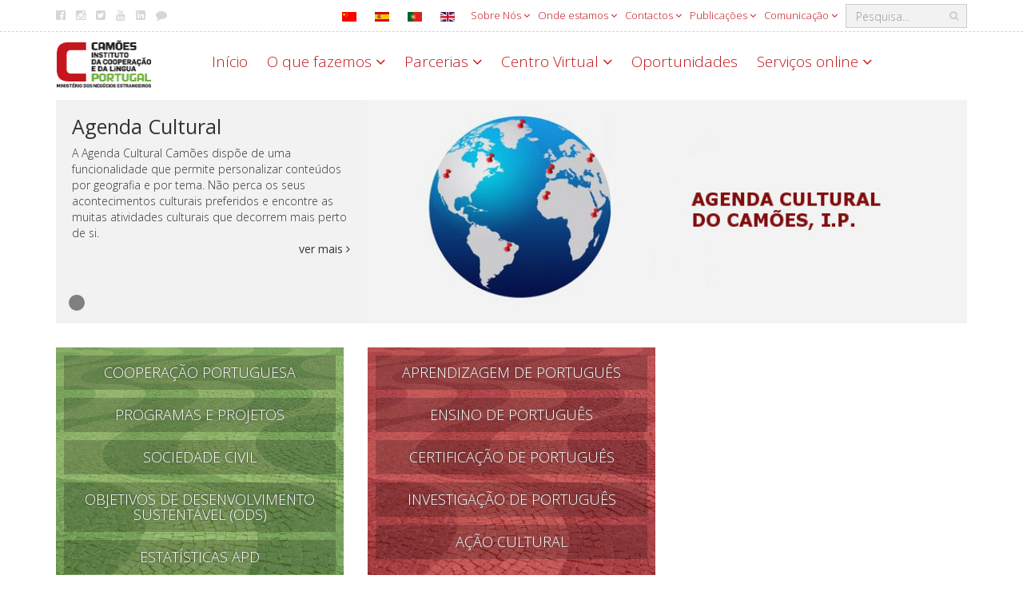

--- FILE ---
content_type: text/html; charset=utf-8
request_url: https://www.instituto-camoes.pt/?view=article&id=14157:leitorado-costa-marfim-abidjan&catid=608
body_size: 12636
content:

<!DOCTYPE html>
<html lang="pt-pt">

<head>

<!-- Google tag (gtag.js) -->
<script async src="https://www.googletagmanager.com/gtag/js?id=G-8P2KHVBDGR"></script>
<script>
  window.dataLayer = window.dataLayer || [];
  function gtag(){dataLayer.push(arguments);}
  gtag('js', new Date());

  gtag('config', 'G-8P2KHVBDGR');
</script>

    <meta charset="utf-8">
	<meta name="rights" content="Camões - Instituto da Cooperação e da Língua Portugal">
	<meta name="x-ua-compatible" content="IE=edge,chrome=1">
	<meta name="description" content="Camões, Ministério dos Negócios Estrangeiros, Portugal. Promoção da Língua e Cultura Portuguesas.">
	<title>Abidjan - Universidade Felix Houphouet Boigny - Camões - Instituto da Cooperação e da Língua</title>
	<link href="https://www.instituto-camoes.pt/pesquisa?format=opensearch" rel="search" title="OpenSearch Camões - Instituto da Cooperação e da Língua" type="application/opensearchdescription+xml">
	<link href="/templates/template-camoes-home/favicon.ico" rel="icon" type="image/vnd.microsoft.icon">
<link href="/media/mod_languages/css/template.min.css?413da684537bcb6a848ae8c1b86f3c4a" rel="stylesheet" />
	<link href="/media/vendor/joomla-custom-elements/css/joomla-alert.min.css?0.2.0" rel="stylesheet" />
	<link href="/media/com_jce/site/css/content.min.css?badb4208be409b1335b815dde676300e" rel="stylesheet" />
	<link href="/templates/template-camoes-home/css/template.css" rel="stylesheet" />
	<link href="/templates/template-camoes-home/css/camoes.css" rel="stylesheet" />
	<link href="/templates/template-camoes-home/css/jquery.mmenu.all.css" rel="stylesheet" />
<script src="/media/vendor/jquery/js/jquery.min.js?3.7.1"></script>
	<script src="/media/legacy/js/jquery-noconflict.min.js?647005fc12b79b3ca2bb30c059899d5994e3e34d"></script>
	<script src="/media/mod_menu/js/menu-es5.min.js?413da684537bcb6a848ae8c1b86f3c4a" nomodule defer></script>
	<script type="application/json" class="joomla-script-options new">{"joomla.jtext":{"MOD_FINDER_SEARCH_VALUE":"Pesquisa...","ERROR":"Erro","MESSAGE":"Mensagem","NOTICE":"Aviso","WARNING":"Alerta","JCLOSE":"Fechar","JOK":"Aceitar","JOPEN":"Abrir"},"system.paths":{"root":"","rootFull":"https:\/\/www.instituto-camoes.pt\/","base":"","baseFull":"https:\/\/www.instituto-camoes.pt\/"},"csrf.token":"ff89be464e0973423b16c5c4fa4a925a"}</script>
	<script src="/media/system/js/core.min.js?ee06c8994b37d13d4ad21c573bbffeeb9465c0e2"></script>
	<script src="/media/vendor/webcomponentsjs/js/webcomponents-bundle.min.js?2.8.0" nomodule defer></script>
	<script src="/media/vendor/bootstrap/js/bootstrap-es5.min.js?5.3.2" nomodule defer></script>
	<script src="/media/com_finder/js/finder-es5.min.js?e6d3d1f535e33b5641e406eb08d15093e7038cc2" nomodule defer></script>
	<script src="/media/system/js/messages-es5.min.js?c29829fd2432533d05b15b771f86c6637708bd9d" nomodule defer></script>
	<script src="/media/system/js/joomla-hidden-mail-es5.min.js?b2c8377606bb898b64d21e2d06c6bb925371b9c3" nomodule defer></script>
	<script src="/media/vendor/bootstrap/js/alert.min.js?5.3.2" type="module"></script>
	<script src="/media/vendor/bootstrap/js/button.min.js?5.3.2" type="module"></script>
	<script src="/media/vendor/bootstrap/js/carousel.min.js?5.3.2" type="module"></script>
	<script src="/media/vendor/bootstrap/js/collapse.min.js?5.3.2" type="module"></script>
	<script src="/media/vendor/bootstrap/js/dropdown.min.js?5.3.2" type="module"></script>
	<script src="/media/vendor/bootstrap/js/modal.min.js?5.3.2" type="module"></script>
	<script src="/media/vendor/bootstrap/js/offcanvas.min.js?5.3.2" type="module"></script>
	<script src="/media/vendor/bootstrap/js/popover.min.js?5.3.2" type="module"></script>
	<script src="/media/vendor/bootstrap/js/scrollspy.min.js?5.3.2" type="module"></script>
	<script src="/media/vendor/bootstrap/js/tab.min.js?5.3.2" type="module"></script>
	<script src="/media/vendor/bootstrap/js/toast.min.js?5.3.2" type="module"></script>
	<script src="/media/system/js/joomla-hidden-mail.min.js?065992337609bf436e2fedbcbdc3de1406158b97" type="module"></script>
	<script src="/media/com_finder/js/finder.min.js?a2c3894d062787a266d59d457ffba5481b639f64" type="module"></script>
	<script src="/media/system/js/messages.min.js?7f7aa28ac8e8d42145850e8b45b3bc82ff9a6411" type="module"></script>
	<script src="/templates/template-camoes-home/js/bootstrap.min.js"></script>
	<script src="/templates/template-camoes-home/js/jstorage.min.js"></script>
	<script src="/templates/template-camoes-home/js/logic.js"></script>
	<script src="/modules/mod_menujson/js/menuviajson.js"></script>

    <link href='https://fonts.googleapis.com/css?family=Open+Sans:400,300,600,700;Raleway:100,200,300,400' rel='stylesheet' type='text/css'>
    <meta name="viewport" content="width=device-width, initial-scale=1.0, maximum-scale=1.0, user-scalable=0" />
    <link rel="apple-touch-icon" sizes="57x57" href="/templates/template-camoes-home/images/apple-touch-icon-57x57.png">
    <link rel="apple-touch-icon" sizes="60x60" href="/templates/template-camoes-home/images/apple-touch-icon-60x60.png">
    <link rel="apple-touch-icon" sizes="72x72" href="/templates/template-camoes-home/images/apple-touch-icon-72x72.png">
    <link rel="apple-touch-icon" sizes="76x76" href="/templates/template-camoes-home/images/apple-touch-icon-76x76.png">
    <link rel="apple-touch-icon" sizes="114x114" href="/templates/template-camoes-home/images/apple-touch-icon-114x114.png">
    <link rel="apple-touch-icon" sizes="120x120" href="/templates/template-camoes-home/images/apple-touch-icon-120x120.png">
    <link rel="apple-touch-icon" sizes="144x144" href="/templates/template-camoes-home/images/apple-touch-icon-144x144.png">
    <link rel="icon" type="image/png" href="/templates/template-camoes-home/images/favicon-32x32.png" sizes="32x32">
    <link rel="icon" type="image/png" href="/templates/template-camoes-home/images/favicon-96x96.png" sizes="96x96">
    <link rel="icon" type="image/png" href="/templates/template-camoes-home/images/favicon-16x16.png" sizes="16x16">
    <link rel="manifest" href="/templates/template-camoes-home/images/manifest.json">
    <link rel="mask-icon" href="/templates/template-camoes-home/images/safari-pinned-tab.svg">
    <meta name="msapplication-TileColor" content="#da532c">
    <meta name="msapplication-TileImage" content="/templates/template-camoes-home/images/mstile-144x144.png">
    <meta name="theme-color" content="#ffffff">
  </head>

<body>
            

<nav class="menulateral hidden-md hidden-lg" id="menu-mobile">  	   
</nav>






<script type="text/javascript">
    jQuery(document).ready(function () {
        jQuery('#callmenu').on('click', Abre());
    });
    // Fun��o de marca��o do menu
    function Abre() {
        var mn = jQuery('#menu-mobile ul');
        if (mn && mn.length == 0) {
            Callmenu('menu-mobile');
        }
        return false;
    };
</script>
        <div class="wrapper">

        <!--Header / Cabe�alho -->
        <header>

            <!--Menu topo-->
                            <div class="header-top hidden-xs" id="top-bar">
                    <div class="container">
                        <div class="pull-right search-area">
                            
<form class="mod-finder js-finder-searchform form-inline" action="/pesquisa" method="get" role="search">
<div class="finder-box-container ">
    <label for="mod-finder-searchword187" class="hidden visually-hidden finder">Pesquisar</label><input type="text" name="q" id="mod-finder-searchword187" class="js-finder-search-query form-control" value="" placeholder="Pesquisa...">
            <!-- ?php echo FinderHelper::getGetFields($route, (int) $params->get('set_itemid', 0)); ?-->
</div>
</form>
                        </div>
                        <div class="">
          
<nav class="nav menu hidden-xs navbar-right" 
>
<ul class="  hidden-xs navbar-right">
<li class="item-1155  deeper parent dropdown"><a href="#" class="dropdown-toggle " data-toggle="dropdown" aria-expanded="false" >
    Sobre Nós    <span class="fa fa-angle-down"></span>
</a>
<nav class="nav-child unstyled small dropdown-menu"><ul><li class="item-1202  deeper parent dropdown"><a href="/sobre/sobre-nos/identidade" >Identidade</a><nav class="nav-child unstyled small dropdown-menu"><ul><li class="item-1305 "><a href="/sobre/sobre-nos/identidade/areas-de-atuacao" >Áreas de atuação</a></li><li class="item-1211 "><a href="/sobre/sobre-nos/identidade/sustentabilidade-ambiental" >Sustentabilidade ambiental</a></li></ul></nav></li><li class="item-1203  deeper parent dropdown"><a href="/sobre/sobre-nos/organizacao" >Organização</a><nav class="nav-child unstyled small dropdown-menu"><ul><li class="item-1222  deeper parent dropdown"><a href="/sobre/sobre-nos/organizacao/pessoas" >Pessoas</a><nav class="nav-child unstyled small dropdown-menu"><ul><li class="item-1226  deeper parent dropdown"><a href="/sobre/sobre-nos/organizacao/pessoas/recrutamento-de-pessoal" >Recrutamento de pessoal</a><nav class="nav-child unstyled small dropdown-menu"><ul><li class="item-3023 "><a href="/sobre/sobre-nos/organizacao/pessoas/recrutamento-de-pessoal/prevpap" >PREVPAP e Rede Externa</a></li><li class="item-4464 "><a href="/sobre/sobre-nos/organizacao/pessoas/recrutamento-de-pessoal/mobilidade" >Oferta de mobilidade</a></li></ul></nav></li><li class="item-1815 "><a href="/sobre/sobre-nos/organizacao/pessoas/recrutamento-de-pessoal-2" >Bem Estar Camões</a></li></ul></nav></li><li class="item-1221 "><a href="/sobre/sobre-nos/organizacao/camoes-no-mundo" >Camões no mundo</a></li></ul></nav></li><li class="item-2059  deeper parent dropdown"><a href="/sobre/sobre-nos/gestao-sobrenos" >Gestão</a><nav class="nav-child unstyled small dropdown-menu"><ul><li class="item-1205 "><a href="/sobre/sobre-nos/gestao-sobrenos/instrumentos-de-gestao" >Instrumentos de gestão</a></li><li class="item-4473 "><a href="/sobre/sobre-nos/gestao-sobrenos/projetos-cofinanciados-eu" >Projetos cofinanciados UE</a></li><li class="item-1229  deeper parent dropdown"><a href="/sobre/sobre-nos/gestao-sobrenos/avaliacao-e-auditoria" >Avaliação e auditoria</a><nav class="nav-child unstyled small dropdown-menu"><ul><li class="item-1230 "><a href="/sobre/sobre-nos/gestao-sobrenos/avaliacao-e-auditoria/avaliacao" >Avaliação</a></li><li class="item-1231 "><a href="/sobre/sobre-nos/gestao-sobrenos/avaliacao-e-auditoria/auditoria" >Auditoria</a></li></ul></nav></li><li class="item-1206 "><a href="/sobre/sobre-nos/gestao-sobrenos/regulamentacao" >Legislação</a></li><li class="item-1207  deeper parent dropdown"><a href="/sobre/sobre-nos/gestao-sobrenos/historia" >História do Instituto</a><nav class="nav-child unstyled small dropdown-menu"><ul><li class="item-2027 "><a href="/sobre/sobre-nos/gestao-sobrenos/historia/historia-do-ipad" >História do IPAD</a></li><li class="item-1436 "><a href="/sobre/sobre-nos/gestao-sobrenos/historia/historia-do-instituto" >História do IC</a></li></ul></nav></li><li class="item-1407 "><a href="/sobre/sobre-nos/gestao-sobrenos/arquivo-sobre-nos" >Informação de histórico</a></li></ul></nav></li><li class="item-1204  deeper parent dropdown"><a href="/sobre/sobre-nos/transparencia" >Transparência</a><nav class="nav-child unstyled small dropdown-menu"><ul><li class="item-1233 "><a href="/sobre/sobre-nos/transparencia/canal-de-denuncias" >Canal de Denúncias</a></li></ul></nav></li><li class="item-3017 "><a href="/sobre/sobre-nos/protecao-dados" >Proteção de Dados Pessoais</a></li></ul></nav></li><li class="item-1808 mega-menu deeper parent dropdown"><a href="#" class="dropdown-toggle mega-menu" data-toggle="dropdown" aria-expanded="false" >
    Onde estamos    <span class="fa fa-angle-down"></span>
</a>
<nav class="nav-child unstyled small dropdown-menu"><ul><li class="item-1862 "><a href="/sobre/onde-estamos/camoes-no-mundo" >Camões no mundo</a></li></ul><ul><li class="item-1319 ">
<span class="nav-header">Europa</span>
</li><li class="item-1320 "><a href="/sobre/onde-estamos/alemanha" >Alemanha</a></li><li class="item-2972 "><a href="/sobre/onde-estamos/andorra" >Andorra</a></li><li class="item-1339 "><a href="/sobre/onde-estamos/austria" >Áustria</a></li><li class="item-1321 "><a href="/sobre/onde-estamos/belgica" >Bélgica</a></li><li class="item-1341 "><a href="/sobre/onde-estamos/bulgaria" >Bulgária</a></li><li class="item-1358 "><a href="/sobre/onde-estamos/croacia" >Croácia</a></li><li class="item-1361 "><a href="/sobre/onde-estamos/eslovaquia" >Eslováquia</a></li><li class="item-1362 "><a href="/sobre/onde-estamos/eslovenia" >Eslovénia</a></li><li class="item-1328 "><a href="/sobre/onde-estamos/espanha" >Espanha</a></li><li class="item-1364 "><a href="/sobre/onde-estamos/estonia" >Estónia</a></li><li class="item-1366 "><a href="/sobre/onde-estamos/finlandia" >Finlândia</a></li><li class="item-1327 "><a href="/sobre/onde-estamos/franca" >França</a></li><li class="item-1367 "><a href="/sobre/onde-estamos/georgia" >Geórgia</a></li><li class="item-1369 "><a href="/sobre/onde-estamos/hungria" >Hungria</a></li><li class="item-1372 "><a href="/sobre/onde-estamos/irlanda" >Irlanda</a></li><li class="item-1332 "><a href="/sobre/onde-estamos/italia" >Itália</a></li><li class="item-1375 "><a href="/sobre/onde-estamos/lituania" >Lituânia</a></li><li class="item-1401 "><a href="/sobre/onde-estamos/luxemburgo" >Luxemburgo</a></li><li class="item-1378 "><a href="/sobre/onde-estamos/macedonia" >Macedónia</a></li><li class="item-1383 "><a href="/sobre/onde-estamos/moldavia" >Moldávia</a></li><li class="item-1402 "><a href="/sobre/onde-estamos/paises-baixos" >Países Baixos</a></li><li class="item-1333 "><a href="/sobre/onde-estamos/polonia" >Polónia</a></li><li class="item-1802 "><a href="/sobre/onde-estamos/portugal" >Portugal</a></li><li class="item-1337 "><a href="/sobre/onde-estamos/reino-unido" >Reino Unido</a></li><li class="item-1451 "><a href="/sobre/onde-estamos/republica-checa" >República Checa</a></li><li class="item-1387 "><a href="/sobre/onde-estamos/romenia" >Roménia</a></li><li class="item-1391 "><a href="/sobre/onde-estamos/servia" >Sérvia</a></li><li class="item-1388 "><a href="/sobre/onde-estamos/russia" >Rússia</a></li><li class="item-1392 "><a href="/sobre/onde-estamos/suecia" >Suécia</a></li><li class="item-1331 "><a href="/sobre/onde-estamos/suica" >Suíça</a></li><li class="item-1396 "><a href="/sobre/onde-estamos/turquia" >Turquia</a></li><li class="item-3054 "><a href="/sobre/onde-estamos/ucrania" >Ucrânia</a></li></ul><ul><li class="item-1322 ">
<span class="nav-header">África</span>
</li><li class="item-1403 "><a href="/sobre/onde-estamos/africa-do-sul" >África do Sul</a></li><li class="item-1323 "><a href="/sobre/onde-estamos/angola" >Angola</a></li><li class="item-4366 "><a href="/sobre/onde-estamos/argelia" >Argélia</a></li><li class="item-1340 "><a href="/sobre/onde-estamos/botswana" >Botsuana</a></li><li class="item-1342 "><a href="/sobre/onde-estamos/cabo-verde" >Cabo Verde</a></li><li class="item-1357 "><a href="/sobre/onde-estamos/costa-do-marfim" >Costa do Marfim</a></li><li class="item-1360 "><a href="/sobre/onde-estamos/egito" >Egito</a></li><li class="item-1365 "><a href="/sobre/onde-estamos/etiopia" >Etiópia</a></li><li class="item-1368 "><a href="/sobre/onde-estamos/guine-bissau" >Guiné-Bissau</a></li><li class="item-4363 "><a href="/sobre/onde-estamos/guine-equatorial" >Guiné Equatorial</a></li><li class="item-1380 "><a href="/sobre/onde-estamos/marrocos" >Marrocos</a></li><li class="item-1382 "><a href="/sobre/onde-estamos/mocambique" >Moçambique</a></li><li class="item-1384 "><a href="/sobre/onde-estamos/namibia" >Namíbia</a></li><li class="item-1385 "><a href="/sobre/onde-estamos/nigeria" >Nigéria</a></li><li class="item-2968 "><a href="/sobre/onde-estamos/quenia" >Quénia</a></li><li class="item-1386 "><a href="/sobre/onde-estamos/republica-democratica-do-congo" >Rep. Dem. do Congo</a></li><li class="item-1389 "><a href="/sobre/onde-estamos/sao-tome-e-principe" >São Tomé e Príncipe</a></li><li class="item-1805 "><a href="/sobre/onde-estamos/senegal" >Senegal</a></li><li class="item-2970 "><a href="/sobre/onde-estamos/suazilandia" >Suazilândia</a></li><li class="item-2971 "><a href="/sobre/onde-estamos/tanzania" >Tanzânia</a></li><li class="item-1395 "><a href="/sobre/onde-estamos/tunisia" >Tunísia</a></li><li class="item-1400 "><a href="/sobre/onde-estamos/zimbabue" >Zimbabué</a></li></ul><ul><li class="item-1329 ">
<span class="nav-header">América</span>
</li><li class="item-1404 "><a href="/sobre/onde-estamos/argentina" >Argentina</a></li><li class="item-1338 "><a href="/sobre/onde-estamos/brasil" >Brasil</a></li><li class="item-1343 "><a href="/sobre/onde-estamos/canada" >Canadá</a></li><li class="item-1344 "><a href="/sobre/onde-estamos/chile" >Chile</a></li><li class="item-1346 "><a href="/sobre/onde-estamos/colombia" >Colômbia</a></li><li class="item-1359 "><a href="/sobre/onde-estamos/cuba" >Cuba</a></li><li class="item-1363 "><a href="/sobre/onde-estamos/estados-unidos-da-america" >Estados Unidos da América</a></li><li class="item-1381 "><a href="/sobre/onde-estamos/mexico" >México</a></li><li class="item-4486 "><a href="/sobre/onde-estamos/panama" >Panamá</a></li><li class="item-4457 "><a href="/sobre/onde-estamos/peru" >Peru</a></li><li class="item-1397 "><a href="/sobre/onde-estamos/uruguai" >Uruguai</a></li><li class="item-1398 "><a href="/sobre/onde-estamos/venezuela" >Venezuela</a></li></ul><ul><li class="item-1330 ">
<span class="nav-header">Ásia e Oceania</span>
</li><li class="item-1405 "><a href="/sobre/onde-estamos/australia" >Austrália</a></li><li class="item-1345 "><a href="/sobre/onde-estamos/china" >China</a></li><li class="item-1356 "><a href="/sobre/onde-estamos/coreia-do-sul" >Coreia do Sul</a></li><li class="item-1370 "><a href="/sobre/onde-estamos/india" >Índia</a></li><li class="item-1371 "><a href="/sobre/onde-estamos/indonesia" >Indonésia</a></li><li class="item-1373 "><a href="/sobre/onde-estamos/israel" >Israel</a></li><li class="item-1374 "><a href="/sobre/onde-estamos/japao" >Japão</a></li><li class="item-1393 "><a href="/sobre/onde-estamos/tailandia" >Tailândia</a></li><li class="item-1394 "><a href="/sobre/onde-estamos/timor-leste" >Timor-Leste</a></li><li class="item-1399 "><a href="/sobre/onde-estamos/vietname" >Vietname</a></li></ul></nav></li><li class="item-1191  deeper parent dropdown"><a href="#" class="dropdown-toggle " data-toggle="dropdown" aria-expanded="false" >
    Contactos    <span class="fa fa-angle-down"></span>
</a>
<nav class="nav-child unstyled small dropdown-menu"><ul><li class="item-1304  deeper parent dropdown"><a href="/sobre/contactos/contacto-geral" >Camões sede</a><nav class="nav-child unstyled small dropdown-menu"><ul><li class="item-1470 "><a href="/sobre/contactos/contacto-geral/contactos-de-imprensa" >Contactos de imprensa</a></li><li class="item-1471 "><a href="/sobre/contactos/contacto-geral/contactos-de-eventos" >Contactos para eventos</a></li></ul></nav></li><li class="item-1432 "><a href="/sobre/contactos/camoes-no-mundo" >Camões no mundo</a></li><li class="item-1208 "><a href="/sobre/contactos/fale-connosco" >Fale connosco</a></li><li class="item-4601 "><a class="" href="/sobre/sobre-nos/transparencia/canal-de-denuncias" target="_blank" >
    Canal de Denúncias</a></li></ul></nav></li><li class="item-1811  deeper parent dropdown"><a href="#" class="dropdown-toggle " data-toggle="dropdown" aria-expanded="false" >
    Publicações    <span class="fa fa-angle-down"></span>
</a>
<nav class="nav-child unstyled small dropdown-menu"><ul><li class="item-1264 "><a href="/sobre/publicacoes/jornal-de-letras" >Jornal de Letras</a></li><li class="item-1265 "><a href="/sobre/publicacoes/mundo-portugues" >Mundo Português</a></li><li class="item-1813  deeper parent dropdown"><a href="/sobre/publicacoes/outras-publicacoes" >Outras publicações</a><nav class="nav-child unstyled small dropdown-menu"><ul><li class="item-1498 "><a href="/sobre/publicacoes/outras-publicacoes/revista-camoes" >Revista Camões</a></li><li class="item-1812 "><a href="/sobre/publicacoes/outras-publicacoes/edicoes-da-cooperacao" >Estudos da cooperação</a></li><li class="item-1942  deeper parent dropdown"><a href="/sobre/publicacoes/outras-publicacoes/edicoes-da-cooperacao-2" >Relatórios da cooperação</a><nav class="nav-child unstyled small dropdown-menu"><ul><li class="item-1943 "><a href="/sobre/publicacoes/outras-publicacoes/edicoes-da-cooperacao-2/relatorios-nacoes-unidas" >Relatórios Nações Unidas</a></li><li class="item-1944 "><a href="/sobre/publicacoes/outras-publicacoes/edicoes-da-cooperacao-2/relatorios-nacoes-unidas-2" >Relatórios PNUD</a></li><li class="item-1945 "><a href="/sobre/publicacoes/outras-publicacoes/edicoes-da-cooperacao-2/relatorios-nacoes-unidas-3" >Relatórios FNUAP</a></li><li class="item-1946 "><a href="/sobre/publicacoes/outras-publicacoes/edicoes-da-cooperacao-2/relatorios-nacoes-unidas-4" >Relatórios OCDE</a></li></ul></nav></li></ul></nav></li><li class="item-4360 "><a class="" href="http://icamoes.marka.pt/Search?format=book&catalog=all" target="_blank" >
    Livraria Camões, I.P.</a></li></ul></nav></li><li class="item-1822  deeper parent dropdown"><a href="#" class="dropdown-toggle " data-toggle="dropdown" aria-expanded="false" >
    Comunicação    <span class="fa fa-angle-down"></span>
</a>
<nav class="nav-child unstyled small dropdown-menu"><ul><li class="item-4470 "><a href="/sobre/comunicacao/dia-mundial-lingua-portuguesa" >Dia Mundial da Língua Portuguesa</a></li><li class="item-1266 "><a href="/sobre/comunicacao/noticias" >Notícias</a></li><li class="item-2029  deeper parent dropdown"><a href="/sobre/comunicacao/sala-de-imprensa" >Sala de imprensa</a><nav class="nav-child unstyled small dropdown-menu"><ul><li class="item-1262 "><a href="/sobre/comunicacao/sala-de-imprensa/comunicados-de-imprensa" >Comunicados de imprensa</a></li><li class="item-1476 "><a class="" href="https://www.youtube.com/CamoesIP" target="_blank" >
    Videoteca Camões</a></li><li class="item-2042 "><a href="/sobre/comunicacao/sala-de-imprensa/promocional" >Promocional</a></li><li class="item-1489 "><a href="/sobre/comunicacao/sala-de-imprensa/ligacoes-externas" >Ligações externas</a></li><li class="item-1469 "><a href="/sobre/comunicacao/sala-de-imprensa/manual-normas-graficas" >Logótipo e Manual de Normas Gráficas</a></li></ul></nav></li><li class="item-1970 "><a href="/sobre/comunicacao/cursos-em-outros-organismos" >Cursos e prémios em outros organismos</a></li><li class="item-2041 "><a href="/sobre/comunicacao/camoes-rede" >Camões em Rede</a></li><li class="item-4499 "><a href="/sobre/comunicacao/comemoracoes" >Comemorações</a></li><li class="item-4501 "><a href="/sobre/comunicacao/estrategia-da-cooperacao-portuguesa-2030" >Estratégia da Cooperação Portuguesa 2030</a></li><li class="item-4471 "><a href="/sobre/comunicacao/presidencia-portuguesa-da-uniao-europeia-2021?types[0]=1&amp;types[1]=10002" >Presidência Portuguesa da União Europeia 2021</a></li><li class="item-4356 "><a href="/sobre/comunicacao/oportunidades" >Oportunidades</a></li></ul></nav></li></ul>
</nav>
</div>

<div id="mod-custom100" class="custom   social-media hidden-xs pull-left"  >
    <ul class="share-icons hidden-xs">
<li><a href="https://www.facebook.com/camoes.ip" title="Facebook" target="_blank" rel="noopener"><em class="fa fa-facebook-official"></em>Facebook</a></li>
<li><a href="https://instagram.com/camoesip" title="Instagram" target="_blank" rel="noopener"><em class="fa fa-instagram"></em>Instagram</a></li>
<li><a href="https://twitter.com/camoes_ip" title="Twitter" target="_blank" rel="noopener"><em class="fa fa-twitter-square"></em>Twitter</a></li>
<li><a href="https://www.youtube.com/c/CamoesIP" title="Youtube" target="_blank" rel="noopener"><em class="fa fa-youtube"></em>Youtube</a></li>
<li><a href="https://www.linkedin.com/company/camoes-ip" title="LinkedIn" target="_blank" rel="noopener"><em class="fa fa-linkedin-square"></em>Linkedin</a></li>
<li><a href="/sobre/contactos/fale-connosco" title="Fale connosco"><em class="fa fa-comment"></em>Fale connosco</a></li>
</ul></div>
<div class="mod-languages  pull-right">


    <ul aria-labelledby="language_picker_des_248" class="mod-languages__list lang-inline">

                                <li>
                <a  href="/zh/">
                                                                        <img title="简体中文(中国)" src="/media/mod_languages/images/zh_cn.gif" alt="简体中文(中国)">                                                            </a>
            </li>
                                        <li>
                <a  href="/es/">
                                                                        <img title="Español (España)" src="/media/mod_languages/images/es_es.gif" alt="Español (España)">                                                            </a>
            </li>
                                                    <li>
                <a aria-current="true"  href="https://www.instituto-camoes.pt/?view=article&id=14157:leitorado-costa-marfim-abidjan&catid=608">
                                                                        <img title="PT" src="/media/mod_languages/images/pt_pt.gif" alt="PT">                                                            </a>
            </li>
                                        <li>
                <a  href="/en/">
                                                                        <img title="EN" src="/media/mod_languages/images/en.gif" alt="EN">                                                            </a>
            </li>
                </ul>

</div>

                    </div>
                </div>
                        
            <!--Menu com Logo e nav-->
            <div class="header-bottom  ">
                <div class="container">
                    <div class="row">
                        <div class="navbar-header col-xs-7 col-sm-12 col-md-2">
                            <a href="#" class="hidden-sm hidden-md hidden-lg" id="callmenu">
                                <img class="hamburger" src="/templates/template-camoes-home/images/hamburger.svg" alt="Menu-mobile" />
                            </a>
                            <a class="navbar-logo" title="/" href="/">
                                <img src="/images/logo.png" alt="Camões - Instituto da Cooperação e da Língua" />                            </a>
                        </div>
                        <div class="col-sm-12 col-md-10 menu-container hidden-xs">
                            <div id="navbar" class="navbar-left">
                                                                    <div class="_menu">
          
<nav class="nav menu mainmenu" 
>
<ul class="  mainmenu">
<li class="item-1255  default current"><a href="/" aria-current="location">Início</a></li><li class="item-1119  deeper parent dropdown"><a href="#" class="dropdown-toggle " data-toggle="dropdown" aria-expanded="false" >
    O que fazemos    <span class="fa fa-angle-down"></span>
</a>
<nav class="nav-child unstyled small dropdown-menu"><ul><li class="item-1200  parent dropdown"><a href="/activity/o-que-fazemos/cooperacao" >Cooperação</a></li><li class="item-1195  parent dropdown"><a href="/activity/o-que-fazemos/aprender-portugues" >Aprender Português</a></li><li class="item-1196  parent dropdown"><a href="/activity/o-que-fazemos/ensinar-portugues" >Ensinar Português</a></li><li class="item-1197  parent dropdown"><a href="/activity/o-que-fazemos/cultura-portuguesa" >Cultura</a></li><li class="item-1198  parent dropdown"><a href="/activity/o-que-fazemos/investigacao" >Investigar</a></li><li class="item-2986  parent dropdown"><a href="/activity/o-que-fazemos/bolsas-estudo" >Bolsas de Estudo</a></li><li class="item-4377  parent dropdown"><a href="/activity/o-que-fazemos/bibliotecas-camoes-i-p" >Bibliotecas Camões, I.P.</a></li></ul></nav></li><li class="item-1287  deeper parent dropdown"><a href="#" class="dropdown-toggle " data-toggle="dropdown" aria-expanded="false" >
    Parcerias    <span class="fa fa-angle-down"></span>
</a>
<nav class="nav-child unstyled small dropdown-menu"><ul><li class="item-1837 "><a class="" href="/activity/o-que-fazemos/cooperacao/parceiros" >
    Cooperação</a></li><li class="item-1838  parent dropdown"><a href="/activity/parcerias/lingua" >Língua</a></li><li class="item-1839 "><a href="/activity/parcerias/cultura" >Cultura</a></li><li class="item-2969 "><a href="/activity/parcerias/empresas-promotoras-da-lp" >Empresas Promotoras da LP</a></li></ul></nav></li><li class="item-1192  deeper parent dropdown"><a href="#" class="dropdown-toggle " data-toggle="dropdown" aria-expanded="false" >
    Centro Virtual    <span class="fa fa-angle-down"></span>
</a>
<nav class="nav-child unstyled small dropdown-menu"><ul><li class="item-4494 "><a class="" href="/activity/servicos-online/ensino-a-distancia" >
    Cursos</a></li><li class="item-2929  parent dropdown"><a href="/activity/centro-virtual/recursos-didaticos" >Recursos didáticos</a></li><li class="item-2937  parent dropdown"><a href="/activity/centro-virtual/bases-tematicas" >Bases temáticas</a></li><li class="item-2938 "><a href="/activity/centro-virtual/exposicoes-virtuais" >Exposições virtuais</a></li><li class="item-2966 "><a href="/activity/centro-virtual/referencial-camoes-ple" >Referencial Camões PLE</a></li></ul></nav></li><li class="item-4406  deeper parent dropdown"><a href="/activity/oportunidades" >Oportunidades</a><nav class="nav-child unstyled small dropdown-menu"><ul><li class="item-4409 "><a href="/activity/oportunidades/subvencoes" >Subvenções</a></li></ul></nav></li><li class="item-1193  deeper parent dropdown"><a href="#" class="dropdown-toggle " data-toggle="dropdown" aria-expanded="false" >
    Serviços online    <span class="fa fa-angle-down"></span>
</a>
<nav class="nav-child unstyled small dropdown-menu"><ul><li class="item-2011  parent dropdown"><a href="/activity/servicos-online/ensino-a-distancia" >Ensino a Distância</a></li><li class="item-2010 "><a href="/activity/servicos-online/ongd-offline" >Cooperação Online - ONGD</a></li><li class="item-2008 "><a href="/activity/servicos-online/bolseiros" >Bolseiros</a></li><li class="item-2023 "><a href="/activity/servicos-online/arquivo-digital" >Arquivo Digital Camões</a></li><li class="item-2062 "><a href="/activity/servicos-online/biblioteca-digital" >Rede de Bibliotecas Camões, I.P.</a></li><li class="item-2022 "><a href="/activity/servicos-online/apoio-a-edicao" >Apoio à Edição</a></li><li class="item-2020 "><a href="/activity/servicos-online/rede-epe-professores-e-coordenadores" >Rede EPE - Professores e Coordenadores</a></li><li class="item-2012 "><a href="/activity/servicos-online/rede-epe-alunos" >Rede EPE - Alunos</a></li><li class="item-2021 "><a href="/activity/servicos-online/centros-culturais-e-embaixadas" >Centros Culturais e Embaixadas</a></li><li class="item-2024 "><a href="/activity/servicos-online/colaboradores-da-rede-camoes" >Colaboradores da Rede Camões</a></li></ul></nav></li></ul>
</nav>
</div>

                                                            </div>
                        </div>
                    </div>
                </div>
            </div>
        </header>

        <!--Main Content-->
        <main id="content">
            <div class="main">
                <div class="container hidden">
                    <div class="row">
                        <div id="system-message-container" aria-live="polite"></div>

                    </div>
                </div>
                
                                            <div class="container">
                            <div class="row">
                                <div class="col-xs-12">
                                    <div class="main-banner">
                                        <div id="main-banner" class="carousel slide" data-ride="carousel">
    <div class="carousel-inner" role="listbox">
        
	    <div class="item active">
		    <a href="/component/banners/click/28"  title="Agenda Cultural">
			    <div class="banner-image" style="background-image: url(/images/images_noticias/agendacultura_slideshow.jpg);" >
			    </div>
		    </a>
		    <div class="description-banner">
			    <h2><a href="/component/banners/click/28"  title="Agenda Cultural">Agenda Cultural</a></h2>
			    <div class="description-banner-text">
				    A Agenda Cultural Camões dispõe de uma funcionalidade que permite personalizar conteúdos por geografia e por tema. Não perca os seus acontecimentos culturais preferidos e encontre as muitas atividades culturais que decorrem mais perto de si.
                    <div class="clear-fix"></div>
			        <a href="/component/banners/click/28"  class="ler-mais pull-right" title="Agenda Cultural">
				        ver mais <span class="fa fa-angle-right"></span>
				    </a>
			    </div>
		    </div>	
        </div>    </div>
    <ol class="carousel-indicators">
        <li data-target="#main-banner" data-slide-to="0" class="active"></li>    </ol>
</div>

                                    </div>
                                </div>
                            </div>
                        </div>
                    
                    
                    <!--Side-->
                    
                    <div class="container buffer-before">
                        <div class="row">
                            
<div id="mod-custom103" class="custom  col-md-4 col-sm-6"  >
    <div class="colibox" style="background-image: url('/images/background_menu_home01.JPG');">
<div class="coliboxcover transparigreen">&nbsp;</div>
<ul class="quick-links">
<li><a href="/activity/o-que-fazemos/cooperacao">Cooperação Portuguesa</a></li>
<li><a href="/activity/o-que-fazemos/cooperacao/cooperacao-na-pratica">Programas e Projetos</a></li>
<li><a href="/activity/o-que-fazemos/cooperacao/atuacao/financiamos/perguntas-frequentes-ongd-2">Sociedade Civil</a></li>
<li><a href="/activity/o-que-fazemos/cooperacao/cooperacao-portuguesa/mandato/ajuda-ao-desenvolvimento">Objetivos de Desenvolvimento Sustentável (ODS)</a></li>
<li><a href="/activity/o-que-fazemos/cooperacao/atuacao/reportamos/reportamos-2"> Estatísticas APD</a></li>
</ul>
</div></div>

<div id="mod-custom102" class="custom  col-md-4 col-sm-6"  >
    <div class="colibox" style="background-image: url('/images/background_menu_home01.JPG');">
<div class="coliboxcover transparired">&nbsp;</div>
<ul class="quick-links">
<li><a href="/activity/o-que-fazemos/aprender-portugues">APRENDizagem de PORTUGUÊS</a></li>
<li><a href="/activity/o-que-fazemos/ensinar-portugues">Ensino de português</a></li>
<li><a href="/activity/o-que-fazemos/aprender-portugues/certificacao-de-aprendizagens">Certificação de Português</a></li>
<li><a href="/activity/o-que-fazemos/investigacao">Investigação de Português</a></li>
<li><a href="/activity/o-que-fazemos/cultura-portuguesa/atividades">Ação Cultural</a></li>
</ul>
</div></div>

                            <div class="col-xs-12 col-sm-12 col-md-4" id="hm-cm-events">
                            </div>
                        </div>
                    </div>

                    
                    <div class="homepage-content-wrapper">
                        
                    </div>

                                <div class="container row-after-art-all">
                    <div class="row">
                        
                    </div>
                </div>
                <div class="container">
                    <div class="row">
                        
                    </div>
                </div>
            </div>
        </main>

        <!--Footer-->
        <footer class="footer">
            <div class="container">
                <div class="row menu-bottom">
                            <div class="col-xs-6 col-sm-3">
                                <div class="">
    <h3><a href="/activity/o-que-fazemos/cooperacao">Cooperação</a></h3>      
<nav class="nav menu" 
>
<ul class=" ">
<li class="item-1137  parent dropdown"><a href="/activity/o-que-fazemos/cooperacao/cooperacao-portuguesa" >Cooperação Portuguesa</a></li><li class="item-1139  parent dropdown"><a href="/activity/o-que-fazemos/cooperacao/atuacao" >Atuação</a></li><li class="item-1140  parent dropdown"><a href="/activity/o-que-fazemos/cooperacao/cooperacao-na-pratica" >Programas e projetos</a></li><li class="item-1141  parent dropdown"><a href="/activity/o-que-fazemos/cooperacao/parceiros" >Parceiros</a></li><li class="item-1919  parent dropdown"><a href="/activity/o-que-fazemos/cooperacao/envolva-se" >Envolva-se</a></li><li class="item-1958  parent dropdown"><a href="/activity/o-que-fazemos/cooperacao/cooperacao" >Perguntas frequentes</a></li></ul>
</nav>
</div>

                            </div>
                            <div class="col-xs-6 col-sm-3">
                                <div class="">
    <h3><a href="/activity/o-que-fazemos/aprender-portugues">Aprender português</a></h3>      
<nav class="nav menu" 
>
<ul class=" ">
<li class="item-1131  parent dropdown"><a href="/activity/o-que-fazemos/aprender-portugues/a-distancia" >A distância </a></li><li class="item-2060  parent dropdown"><a href="/activity/o-que-fazemos/aprender-portugues/presencial" >Presencial</a></li><li class="item-1452 "><a href="/activity/o-que-fazemos/aprender-portugues/em-portugal" >Em Portugal</a></li><li class="item-1464  parent dropdown"><a href="/activity/o-que-fazemos/aprender-portugues/certificacao-de-aprendizagens" >Certificação de aprendizagens</a></li><li class="item-4383 "><a class="" href="/activity/o-que-fazemos/bibliotecas-camoes-i-p" >
    Bibliotecas Camões, I.P.</a></li><li class="item-1989 "><a href="/activity/o-que-fazemos/aprender-portugues/perguntas-frequentes" >Perguntas frequentes</a></li></ul>
</nav>
</div>

                            </div>
                            <div class="clearfix hidden-lg hidden-md hidden-sm"></div>
                            <div class="col-xs-6 col-sm-3">
                                <div class="">
    <h3><a href="/activity/o-que-fazemos/ensinar-portugues">Ensinar português</a></h3>      
<nav class="nav menu" 
>
<ul class=" ">
<li class="item-1151 "><a href="/activity/o-que-fazemos/ensinar-portugues/catedras" >Cátedras</a></li><li class="item-1444 "><a href="/activity/o-que-fazemos/ensinar-portugues/escolas-e-centros-associados" >Escolas e centros associados</a></li><li class="item-1991 "><a href="/activity/o-que-fazemos/ensinar-portugues/professorado" >Professorado</a></li><li class="item-2061  parent dropdown"><a href="/activity/o-que-fazemos/ensinar-portugues/processos-de-recrutamento" >Processos de recrutamento</a></li><li class="item-1152 "><a href="/activity/o-que-fazemos/ensinar-portugues/leitorados" >Leitorados / Protocolos de cooperação</a></li><li class="item-1990 "><a href="/activity/o-que-fazemos/ensinar-portugues/centros-de-lingua-portuguesa" >Centros de língua portuguesa</a></li><li class="item-1512 "><a href="/activity/o-que-fazemos/ensinar-portugues/formacao" >Formação</a></li><li class="item-1824 "><a href="/activity/o-que-fazemos/ensinar-portugues/acordo-ortografico" >Acordo ortográfico</a></li><li class="item-1820 "><a href="/activity/o-que-fazemos/ensinar-portugues/faqs-ensino" >Perguntas frequentes</a></li></ul>
</nav>
</div>

                            </div>
                            <div class="col-xs-6 col-sm-3">
                                <div class="">
    <h3><a href="/activity/o-que-fazemos/cultura-portuguesa">Cultura</a></h3>      
<nav class="nav menu" 
>
<ul class=" ">
<li class="item-1437 "><a href="/activity/o-que-fazemos/cultura-portuguesa/agenda?view=list&amp;layout=timeline" >Agenda</a></li><li class="item-1145 "><a href="/activity/o-que-fazemos/cultura-portuguesa/atividades" >Atividades</a></li><li class="item-1146 "><a href="/activity/o-que-fazemos/cultura-portuguesa/centros-culturais" >Centros culturais</a></li><li class="item-1827 "><a href="/activity/o-que-fazemos/cultura-portuguesa/exposicoes-produzidas" >Exposições</a></li><li class="item-1441  parent dropdown"><a href="/activity/o-que-fazemos/cultura-portuguesa/cultura-e-desenvolvimento" >Edição</a></li><li class="item-1147 "><a href="/activity/o-que-fazemos/cultura-portuguesa/cooperacao-cultural" >Cooperação cultural</a></li><li class="item-1828 "><a href="/activity/o-que-fazemos/cultura-portuguesa/perguntas-frequentes" >Perguntas frequentes</a></li></ul>
</nav>
</div>

                            </div>
                </div>
                <div class="row">
                    <div class="col-xs-12">
                        
<div id="mod-custom98" class="custom   container dashed-border"  >
    <div class="share-icons"><a href="https://www.facebook.com/camoes.ip" target="_blank" rel="noopener"><em class="fa fa-facebook-official"></em></a> <a href="https://www.instagram.com/camoesip" target="_blank" rel="noopener"><em class="fa fa-instagram"></em></a> <a href="https://twitter.com/camoes_ip" target="_blank" rel="noopener"><em class="fa fa-twitter-square"></em></a> <a href="https://www.youtube.com/c/CamoesIP" target="_blank" rel="noopener"><em class="fa fa-youtube"></em></a> <a title="LinkedIn" href="https://www.linkedin.com/company/camoes-ip" target="_blank" rel="noopener"><em class="fa fa-linkedin-square"></em></a> <a href="/sobre/contactos/fale-connosco"><em class="fa fa-comment"></em></a></div>
<div class="priv-rep"><!--<p><a href="#">Privacidade e cookies </a> | --><a href="/sobre/sobre-nos/transparencia/info-rgpd">Política de Privacidade</a>&nbsp; | &nbsp;<a href="/sobre/sobre-nos/transparencia/canal-de-denuncias" target="_blank">Canal de Denúncias</a></div></div>

<div id="mod-custom530" class="custom <br />
<b>Deprecated</b>:  htmlspecialchars(): Passing null to parameter #1 ($string) of type string is deprecated in <b>/var/www/www.instituto-camoes.pt/public_html3/templates/template-camoes-home/html/mod_custom/default.php</b> on line <b>29</b><br />
"  >
    <p><img src="/images/banners/cofinanciamento.png" alt="cofinanciamento" class="img-responsive pull-right" style="max-height: 90px;" width="400" height="59" /></p></div>

                    </div>
                </div>
                <div class="row">
                    <div class="col-xs-12 text-right">
                        <p class="copyright"> Copyright © 2016 Camões - Instituto da Cooperação e da Lingua. Todos os direitos reservados.</p>
                    </div>
                </div>
            </div>
        </footer>
    </div>
    
</body>

</html>

--- FILE ---
content_type: text/css
request_url: https://www.instituto-camoes.pt/media/mod_languages/css/template.min.css?413da684537bcb6a848ae8c1b86f3c4a
body_size: 556
content:
div.mod-languages ul{margin:0;padding:0;list-style:none}div.mod-languages li{margin:0 .5rem}div.mod-languages ul.lang-inline li{display:inline-block}div.mod-languages .dropdown-menu{padding:.5rem 0}div.mod-languages ul.lang-block li{text-align:start;padding:.5rem 0;display:block}div.mod-languages ul li.lang-active{background-color:#f0f0f0}div.mod-languages img{border:none;display:inline-block}div.mod-languages a{padding:.5rem;text-decoration:none}div.mod-languages .btn-group{margin:0;display:flex!important}div.mod-languages .btn-group .btn{flex:none}